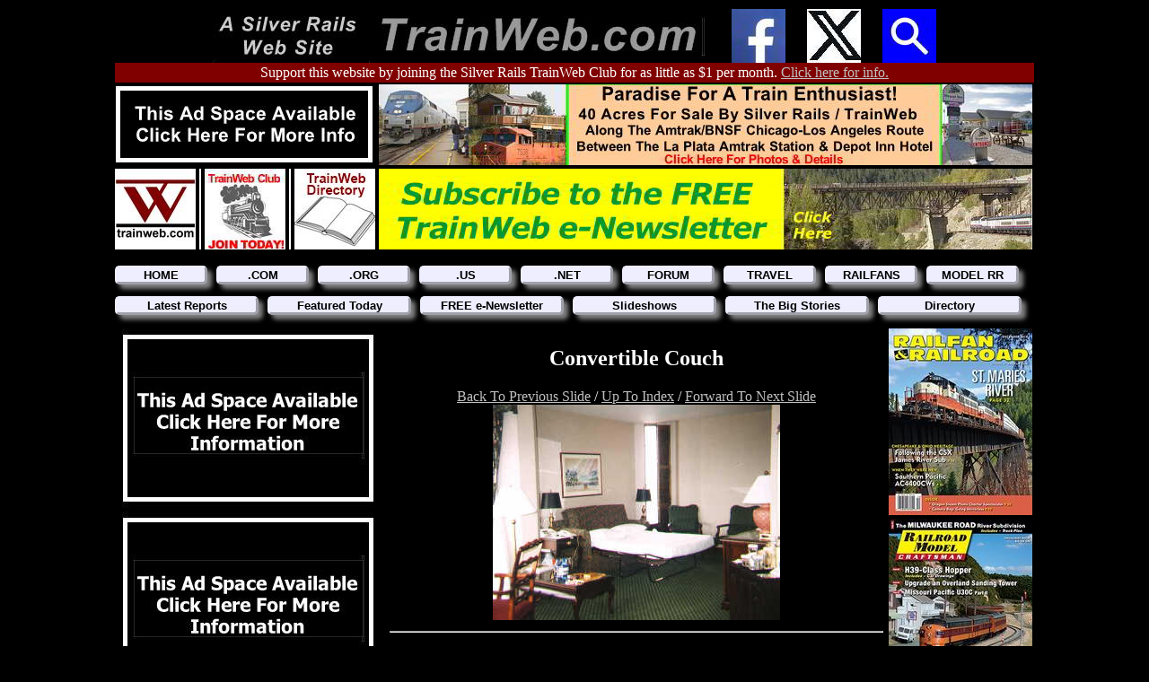

--- FILE ---
content_type: text/html
request_url: http://www.trainweb.com/slides/ss01/ss01b_10.htm
body_size: 18765
content:
<!DOCTYPE html>
<html lang="en-US">

<!-- NH-BEGIN make_tw_head -->
<head>
<meta charset="UTF-8">
<link rel="stylesheet" type="text/css" href="/silverrails.css" />
<!-- Generated by srr.sub ***** VERSION: 2025a20a ***** -->

<!-- NH-BEGIN makemeta -->
<TITLE>TrainWeb</TITLE>
<META NAME="description" CONTENT="Everything about trains, railroads, model railroads and more.">
<META NAME="keywords" CONTENT="amtrak, amtrack, railfan, railroads, railways, train travel, tourist railroads, tourist railways, rail, trains, travel reports">
<META NAME="author" CONTENT="Stephen Grande">
<META NAME="viewport" CONTENT="width=device-width, initial-scale="1.0">
<!-- NH-FINIS makemeta -->
</head>
<!-- NH-FINIS make_tw_head -->


<!-- NH-BEGIN make_tw_body_top -->
<body class="body-tw">
<!-- NH-FINIS make_tw_body_top -->

<!-- NH-BEGIN make_tw_body_top_header_line -->
<div id="website-header">
  <a target="_blank" href="https://www.silverrails.net/"><img src="/silverrails-family.jpg" width="170" height="60" border="0"></a>
    <a target="_blank" href="/"><img src="/header-image.jpg" height="60" border="0"></a>
  &nbsp;&nbsp;&nbsp;&nbsp;&nbsp;<a target="_blank" href="https://www.facebook.com/trainwebcom"><img src="/facebook60.jpg" width="60" height="60" border="0"></a>
  &nbsp;&nbsp;&nbsp;&nbsp;&nbsp;<a target="_blank" href="https://twitter.com/trainwebcom"     ><img src="/twitter60.jpg"  width="60" height="60" border="0"></a>
  &nbsp;&nbsp;&nbsp;&nbsp;&nbsp;<a target="_blank" href="http://trainweb.com/search.html"     ><img src="/search60.jpg"   width="60" height="60" border="0"></a>
</div>
<!-- NH-FINIS make_tw_body_top_header_line -->

<!-- NH-BEGIN make_tw_patreon -->
<div id="patreon">
  Support this website by joining the Silver Rails TrainWeb Club for as little as $1 per month.
  <a target="_blank" href="http://www.trainweb.com/club/"><span style="color:silver">Click here for info.</span></a>
</div>
<!-- NH-FINIS make_tw_patreon -->

<!-- NH-BEGIN make_tw_banners_top_row1 -->
<div id="ad-banner-row">
  <a target="_blank" href="http://www.trainweb.com/pos01.html"><img src="/pos01.jpg" width="290" height="90" border="0"></a>
  <a target="_blank" href="http://www.trainweb.com/pos60.html"><img src="/pos60.jpg" width="728" height="90" border="0"></a>
</div>
<!-- NH-FINIS make_tw_banners_top_row1 -->

<!-- NH-BEGIN make_tw_banners_top_row2 -->
<div id="ad-banner-row">
  <a target="_blank" href="http://www.trainweb.com/"          ><img src="/twlogo_90x90.jpg" width="90"  height="90" border="0"></a>
                                                               <img src="/spacer_2x90.jpg"  width="2"   height="90" border="0">
  <a target="_blank" href="http://www.trainweb.com/club/"     ><img src="/twclub_90x90.jpg" width="90"  height="90" border="0"></a>
                                                               <img src="/spacer_2x90.jpg"  width="2"   height="90" border="0">
  <a target="_blank" href="http://www.trainweb.com/directory/"><img src="/twdir_90x90.jpg"  width="90"  height="90" border="0"></a>
  <a target="_blank" href="http://www.trainweb.com/pos70.html"><img src="/pos70.jpg"        width="728" height="90" border="0"></a>
</div>
<!-- NH-FINIS make_tw_banners_top_row2 -->

<!-- NH-BEGIN make_tw_menus -->
<div id="menu-main">
  <ul>
  <li><a target="_top" href="/"                                >HOME           </a></li>
  <li><a target="_blank" href="http://www.trainweb.com/"               >.COM           </a></li>
  <li><a target="_blank" href="http://www.trainweb.org/"               >.ORG           </a></li>
  <li><a target="_blank" href="https://www.trainweb.us/"               >.US            </a></li>
  <li><a target="_blank" href="http://www.trainweb.net/"               >.NET           </a></li>
  <li><a target="_blank" href="http://www.railforum.com/"              >FORUM          </a></li>
  <li><a target="_blank" href="http://www.trainweb.com/passengerrail/" >TRAVEL         </a></li>
  <li><a target="_blank" href="http://www.trainweb.com/railfans/"      >RAILFANS       </a></li>
  <li><a target="_blank" href="http://www.trainweb.com/modelrailroads/">MODEL RR       </a></li>
  </ul>
</div>
<br>
<div id="menu-sub">
  <ul>
  <li><a target="_top"   href="http://www.trainweb.com/travelogues/" >Latest Reports   </a></li>
  <li><a target="_top"   href="http://www.trainweb.com/featured.html">Featured Today   </a></li>
  <li><a target="_blank" href="http://www.trainweb.com/signup.html"  >FREE e-Newsletter</a></li>
  <li><a target="_top"   href="http://www.trainweb.com/slideshow/"   >Slideshows       </a></li>
  <li><a target="_top"   href="http://www.trainweb.com/bigstories/"  >The Big Stories  </a></li>
  <li><a target="_top"   href="http://www.trainweb.com/directory/"   >Directory        </a></li>
  </ul>
</div>
<br><br>
<!-- NH-FINIS make_tw_menus -->

<!-- NH-BEGIN make_tw_column_left -->
<div id="column-left">
  <a target="_blank" href="http://www.trainweb.com/pos02.html"><img src="/pos02.jpg" width="300" border="0"></a><br>
  <a target="_blank" href="http://www.trainweb.com/pos03.html"><img src="/pos03.jpg" width="300" border="0"></a><br>
  <a target="_blank" href="http://www.trainweb.com/pos04.html"><img src="/pos04.jpg" width="300" border="0"></a><br>
  <a target="_blank" href="http://www.trainweb.com/pos05.html"><img src="/pos05.jpg" width="300" border="0"></a><br>
  <a target="_blank" href="http://www.trainweb.com/pos06.html"><img src="/pos06.jpg" width="300" border="0"></a><br>
  <a target="_blank" href="http://www.trainweb.com/pos07.html"><img src="/pos07.jpg" width="300" border="0"></a><br>
  <a target="_blank" href="http://www.trainweb.com/pos08.html"><img src="/pos08.jpg" width="300" border="0"></a><br>
  <a target="_blank" href="http://www.trainweb.com/pos09.html"><img src="/pos09.jpg" width="300" border="0"></a><br>
  <a target="_blank" href="http://www.trainweb.com/pos10.html"><img src="/pos10.jpg" width="300" border="0"></a><br>
  <a target="_blank" href="http://www.trainweb.com/pos11.html"><img src="/pos11.jpg" width="300" border="0"></a><br>
  <a target="_blank" href="http://www.trainweb.com/pos12.html"><img src="/pos12.jpg" width="300" border="0"></a><br>
  <a target="_blank" href="http://www.trainweb.com/pos13.html"><img src="/pos13.jpg" width="300" border="0"></a><br>
  <a target="_blank" href="http://www.trainweb.com/pos14.html"><img src="/pos14.jpg" width="300" border="0"></a><br>
  <a target="_blank" href="http://www.trainweb.com/pos15.html"><img src="/pos15.jpg" width="300" border="0"></a><br>
</div>
<!-- NH-FINIS make_tw_column_left -->

<!-- NH-BEGIN make_tw_column_center_begin -->
<div id="column-center">
<!-- NH-FINIS makehead -->

<!-- trainweb:updated 06/18/2017 -->
<!-- trainweb:counter twslides Jun 18, 2017 -->
<!-- trainweb:start -->
<CENTER>
<H2>Convertible Couch</H2>
<A HREF="ss01b_09.htm">Back To Previous Slide</A> / 
<A HREF="../ss01.htm">Up To Index</A> / 
<A HREF="ss01b_11.htm">Forward To Next Slide</A><BR>
<IMG SRC="../../photos/s49279/49279h23.jpg" HEIGHT=240 WIDTH=320><BR>
<hr>
<p>
The photos in this slide show were taken in the mid-1990's
by Steve Grande on his Amtrak travels throughout the nation.
The size of the photos is purposely smaller as disk space
was expensive and download speeds were slower at that time.
</p>
<!-- trainweb:stop -->

<!-- NH-BEGIN maketail -->

<!--tww NH-BEGIN make_tw_magazines -->
  <div id="magazine-links">
    <span style="font-size:small;">Visit our Rail Magazine promotion trading partners:</span>
    <br>
    <a target="_blank" href="http://www.trainweb.com/mag20.html"><img src="/mag-railfan.jpg"               width="200" height="40" border="1"></a>
    <a target="_blank" href="http://www.trainweb.com/mag21.html"><img src="/mag-rrmodelcraftsman.jpg"      width="200" height="40" border="1"></a>
    <br>
    <a target="_blank" href="http://www.trainweb.com/mag22.html"><img src="/mag-ngslgazette.jpg"           width="200" height="40" border="1"></a>
    <a target="_blank" href="http://www.trainweb.com/mag23.html"><img src="/mag-passengertrainjournal.jpg" width="200" height="40" border="1"></a>
    <br>
    <a target="_blank" href="http://www.trainweb.com/mag24.html"><img src="/mag-alco628.jpg"               width="200" height="40" border="1"></a>
    <a target="_blank" href="http://www.trainweb.com/mag25.html"><img src="/mag-railpace.jpg"              width="200" height="40" border="1"></a>
    <br>
    <a target="_blank" href="http://www.trainweb.com/mag26.html"><img src="/mag-narrowgaugedownunder.jpg"  width="200" height="40" border="1"></a>
    <a target="_blank" href="http://www.trainweb.com/mag27.html"><img src="/mag-sgaugian.jpg"              width="200" height="40" border="1"></a>
    <br>
    <a target="_blank" href="http://www.trainweb.com/magazines.html"><em>Click here to add your print rail magazine.</em></a>
  </div>
  <br>
<!-- NH-FINIS make_tw_magazines -->

<!-- NH-BEGIN make_tw_directory -->
  <div id="tw-directory">
    <table style="background-color:maroon;font-family:verdana,arial;font-size:small;font-weight:bold;">
    <tr style="color:yellow;font-size:small;font-weight:bold;text-align:center;"><th colspan="6">Click below for pages in the directory of TrainWeb sties:</th></tr>
    <tr style="font-size:small;text-align:center";>
	<td width="93"><a href="http://www.trainweb.com/directory/0.html">0-9</a></td>
	<td width="93"><a href="http://www.trainweb.com/directory/a.html">A</a></td>
	<td width="93"><a href="http://www.trainweb.com/directory/b.html">B</a></td>
	<td width="93"><a href="http://www.trainweb.com/directory/c.html">C</a></td>
	<td width="93"><a href="http://www.trainweb.com/directory/d.html">D</a></td>
	<td width="93"><a href="http://www.trainweb.com/directory/e.html">E</a></td>
    </tr>
    <tr style="font-size:small;text-align:center";>
	<td width="93"><a href="http://www.trainweb.com/directory/f.html">F</a></td>
	<td width="93"><a href="http://www.trainweb.com/directory/g.html">G</a></td>
	<td width="93"><a href="http://www.trainweb.com/directory/h.html">H</a></td>
	<td width="93"><a href="http://www.trainweb.com/directory/i.html">I</a></td>
	<td width="93"><a href="http://www.trainweb.com/directory/j.html">J</a></td>
	<td width="93"><a href="http://www.trainweb.com/directory/k.html">K</a></td>
    </tr>
    <tr style="font-size:small;text-align:center";>
	<td width="93"><a href="http://www.trainweb.com/directory/l.html">L</a></td>
	<td width="93"><a href="http://www.trainweb.com/directory/m.html">M</a></td>
	<td width="93"><a href="http://www.trainweb.com/directory/n.html">N</a></td>
	<td width="93"><a href="http://www.trainweb.com/directory/o.html">O</a></td>
	<td width="93"><a href="http://www.trainweb.com/directory/p.html">P</a></td>
	<td width="93"><a href="http://www.trainweb.com/directory/q.html">Q</a></td>
    </tr>
    <tr style="font-size:small;text-align:center";>
	<td width="93"><a href="http://www.trainweb.com/directory/r.html">R</a></td>
	<td width="93"><a href="http://www.trainweb.com/directory/s.html">S</a></td>
	<td width="93"><a href="http://www.trainweb.com/directory/t.html">T</a></td>
	<td width="93"><a href="http://www.trainweb.com/directory/u.html">U</a></td>
	<td width="93"><a href="http://www.trainweb.com/directory/v.html">V</a></td>
	<td width="93"><a href="http://www.trainweb.com/directory/w.html">W</a></td>
    </tr>
    <tr style="font-size:small;text-align:center";>
	<td width="93"><a href="http://www.trainweb.com/directory/x.html">X</a></td>
	<td width="93"><a href="http://www.trainweb.com/directory/y.html">Y</a></td>
	<td width="93"><a href="http://www.trainweb.com/directory/z.html">Z</a></td>
	<td width="93"><a href="http://www.trainweb.com/directory/0.html"> </a></td>
	<td width="93"><a href="http://www.trainweb.com/directory/0.html"> </a></td>
	<td width="93"><a href="http://www.trainweb.com/directory/0.html"> </a></td>
    </tr>
    <tr style="font-size:small;font-weight:bold;text-align:center";><td colspan="6"><a href="http://www.trainweb.com/directory/" target="_blank">CLICK HERE FOR THE FULL CATEGORY DIRECTORY</a></td></tr>
    </table>
  </div>
<!-- NH-FINIS make_tw_directory -->

<!-- NH-BEGIN make_tw_column_center_end -->
</div>

<!-- NH-BEGIN make_tw_column_right -->
<div id="column-right">
<a target="_blank" href="http://www.trainweb.com/pos20.html"><img src="/pos20.jpg" width="160" border="0"></a><br>
<a target="_blank" href="http://www.trainweb.com/pos21.html"><img src="/pos21.jpg" width="160" border="0"></a><br>
<a target="_blank" href="http://www.trainweb.com/pos22.html"><img src="/pos22.jpg" width="160" border="0"></a><br>
<a target="_blank" href="http://www.trainweb.com/pos23.html"><img src="/pos23.jpg" width="160" border="0"></a><br>
<a target="_blank" href="http://www.trainweb.com/pos24.html"><img src="/pos24.jpg" width="160" border="0"></a><br>
<a target="_blank" href="http://www.trainweb.com/pos25.html"><img src="/pos25.jpg" width="160" border="0"></a><br>
<a target="_blank" href="http://www.trainweb.com/pos26.html"><img src="/pos26.jpg" width="160" border="0"></a><br>
<a target="_blank" href="http://www.trainweb.com/pos27.html"><img src="/pos27.jpg" width="160" border="0"></a><br>
<a target="_blank" href="http://www.trainweb.com/pos28.html"><img src="/pos28.jpg" width="160" border="0"></a><br>
<a target="_blank" href="http://www.trainweb.com/pos29.html"><img src="/pos29.jpg" width="160" border="0"></a><br>
<a target="_blank" href="http://www.trainweb.com/pos30.html"><img src="/pos30.jpg" width="160" border="0"></a><br>
<a target="_blank" href="http://www.trainweb.com/pos31.html"><img src="/pos31.jpg" width="160" border="0"></a><br>
<a target="_blank" href="http://www.trainweb.com/pos32.html"><img src="/pos32.jpg" width="160" border="0"></a><br>
<a target="_blank" href="http://www.trainweb.com/pos33.html"><img src="/pos33.jpg" width="160" border="0"></a><br>
<a target="_blank" href="http://www.trainweb.com/pos34.html"><img src="/pos34.jpg" width="160" border="0"></a><br>
</div>
<!-- NH-FINIS make_tw_column_right -->

<!-- NH-BEGIN make_tw_banners_bottom -->
<div id="ad-banner-row">
  <a target="_blank" href="http://www.trainweb.com/pos61.html"><img src="/pos61.jpg" alt="ad pos61" width="290" height="90" border="0"></a>
  <a target="_blank" href="http://www.trainweb.com/pos63.html"><img src="/pos63.jpg" alt="ad pos63" width="728" height="90" border="0"></a>
</div>
<div id="ad-banner-row">
  <a target="_blank" href="http://www.trainweb.com/pos62.html"><img src="/pos62.jpg" alt="ad pos62" width="290" height="90" border="0"></a>
  <a target="_blank" href="http://www.trainweb.com/pos64.html"><img src="/pos64.jpg" alt="ad pos64" width="728" height="90" border="0"></a>
</div>
<!-- NH-FINIS make_tw_banners_bottom -->

<!-- NH-BEGIN make_tw_menus -->
<div id="menu-main">
  <ul>
  <li><a target="_top" href="/"                                >HOME           </a></li>
  <li><a target="_blank" href="http://www.trainweb.com/"               >.COM           </a></li>
  <li><a target="_blank" href="http://www.trainweb.org/"               >.ORG           </a></li>
  <li><a target="_blank" href="https://www.trainweb.us/"               >.US            </a></li>
  <li><a target="_blank" href="http://www.trainweb.net/"               >.NET           </a></li>
  <li><a target="_blank" href="http://www.railforum.com/"              >FORUM          </a></li>
  <li><a target="_blank" href="http://www.trainweb.com/passengerrail/" >TRAVEL         </a></li>
  <li><a target="_blank" href="http://www.trainweb.com/railfans/"      >RAILFANS       </a></li>
  <li><a target="_blank" href="http://www.trainweb.com/modelrailroads/">MODEL RR       </a></li>
  </ul>
</div>
<br>
<div id="menu-sub">
  <ul>
  <li><a target="_top"   href="http://www.trainweb.com/travelogues/" >Latest Reports   </a></li>
  <li><a target="_top"   href="http://www.trainweb.com/featured.html">Featured Today   </a></li>
  <li><a target="_blank" href="http://www.trainweb.com/signup.html"  >FREE e-Newsletter</a></li>
  <li><a target="_top"   href="http://www.trainweb.com/slideshow/"   >Slideshows       </a></li>
  <li><a target="_top"   href="http://www.trainweb.com/bigstories/"  >The Big Stories  </a></li>
  <li><a target="_top"   href="http://www.trainweb.com/directory/"   >Directory        </a></li>
  </ul>
</div>
<br><br>
<!-- NH-FINIS make_tw_menus -->

<!-- NH-BEGIN make_tw_tail -->
<div id="footer">
  <a target="_blank" href="http://www.trainweb.com/info/aboutus.html"   style="color:silver; text-decoration:none; font-weight:bold;">About Us                          </a> |
  <a target="_blank" href="http://www.trainweb.com/info/contactus.html" style="color:silver; text-decoration:none; font-weight:bold;">Contact Us                        </a> |
  <a target="_blank" href="http://www.trainweb.com/info/sponsors.html"  style="color:silver; text-decoration:none; font-weight:bold;">Advertise With Us                 </a> |
  <a target="_blank" href="http://www.trainweb.com/signup.html"         style="color:silver; text-decoration:none; font-weight:bold;">Sign up for our FREE e-Newsletter!</a>
  <br>
  <!-- Start of StatCounter Code for Default Guide -->
  <script type="text/javascript">
  var sc_project=10635575; 
  var sc_invisible=0; 
  var sc_security="c06dde15"; 
  var sc_text=2; 
  var scJsHost = (("https:" == document.location.protocol) ?
  "https://secure." : "http://www.");
  document.write("<sc"+"ript type='text/javascript' src='" +
  scJsHost+
  "statcounter.com/counter/counter.js'></"+"script>");
  </script>
  <noscript>
  <div class="statcounter">
    <a target="_blank" title="click tracking" href="http://statcounter.com/"><img class="statcounter" src="http://c.statcounter.com/10635575/0/c06dde15/0/" alt="click tracking"></a>
  </div></noscript>
  <!-- End of StatCounter Code for Default Guide -->
  <a target="_blank" href="http://statcounter.com/p10635575/?guest=1" style="color:silver; text-decoration:none;">View Stats</a>
  &nbsp;|&nbsp;Page updated:&nbsp;06/18/2017
  &nbsp;|&nbsp;Version 2025a20a
  &nbsp;|&nbsp;<a target="_blank" href="htmlfiles.html" style="color:silver; text-decoration:none; font-weight:bold;">Links</a>
  &nbsp;|&nbsp;&copy2015-2025 <a target="_blank" href="https://silverrails.net/" style="color:silver; text-decoration:none;">Silver Rails</a>
</div>
<!-- NH-FINIS make_tw_tail -->

<!-- NH-BEGIN make_tw_patreon -->
<div id="patreon">
  Support this website by joining the Silver Rails TrainWeb Club for as little as $1 per month.
  <a target="_blank" href="http://www.trainweb.com/club/"><span style="color:silver">Click here for info.</span></a>
</div>
<!-- NH-FINIS make_tw_patreon -->
<!-- NH-FINIS maketail -->

<!-- NH-BEGIN make_body_end -->
</body>
</html>
<!-- NH-FINIS make_body_end -->
